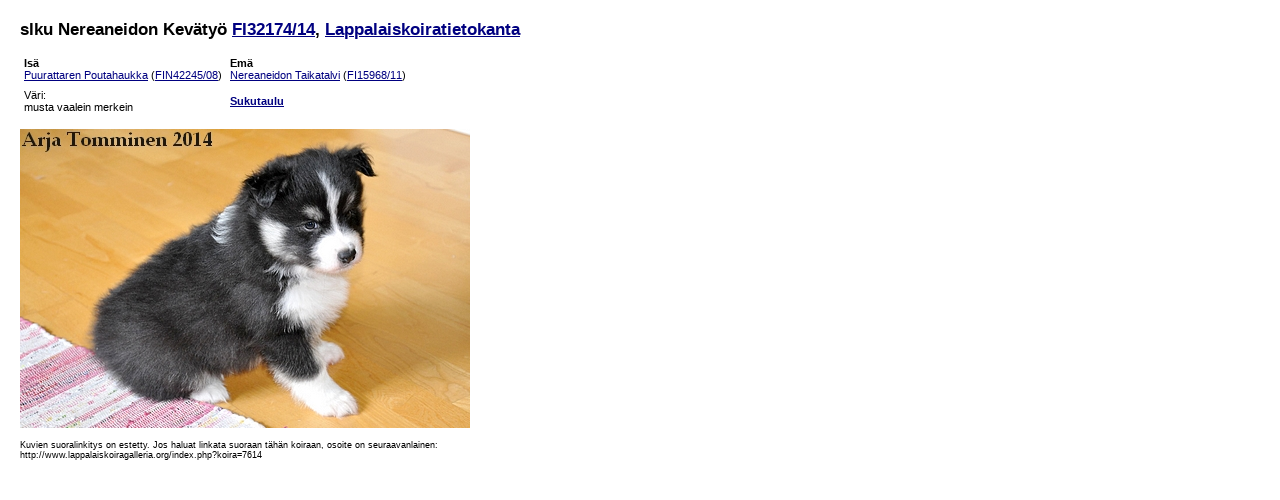

--- FILE ---
content_type: text/html; charset=UTF-8
request_url: http://www.lappalaiskoiragalleria.org/show.php?koira=7614
body_size: 1477
content:
<!DOCTYPE html PUBLIC "-//W3C//DTD HTML 4.01 Transitional//EN">
<html>
<head>
  <meta content="text/html; charset=ISO-8859-1" http-equiv="content-type">
  <title>Koira @ www.lappalaiskoiragalleria.org</title>
  <link rel="stylesheet" href="sivu.css" type="text/css">
</head>
<body>
<h2>slku Nereaneidon Kevätyö <a href="http://jalostus.kennelliitto.fi/frmKoira.aspx?RekNo=FI32174/14" target="_blank">FI32174/14</a>, <a href="http://terveys.lappalaiskoiragalleria.org/koira.php?index=32174/14" target="_blank">Lappalaiskoiratietokanta</a></h2>
<table style="text-align: left;" border="0" cellpadding="4" cellspacing="0">
<tbody>
<tr>
<td><b>Is&auml;</b><br><a href="show.php?koira=7606">Puurattaren Poutahaukka</a> (<a href="http://jalostus.kennelliitto.fi/frmKoira.aspx?RekNo=FIN42245/08" target="_blank">FIN42245/08</a>)</td>
<td><b>Em&auml;</b><br><a href="show.php?koira=5223">Nereaneidon Taikatalvi</a> (<a href="http://jalostus.kennelliitto.fi/frmKoira.aspx?RekNo=FI15968/11" target="_blank">FI15968/11</a>)</td>
</tr>
<tr>
<td>V&auml;ri:</b><br>musta vaalein merkein</td>
<td><a href="sukutaulu.php?regnbr=FI32174/14"><b>Sukutaulu</b></a></td>
</tr>
</tbody>
</table>
<br>
<img src="slk/nereaneidon_kevatyo_01.jpg" width="450" height="299"><br><br>
<small>Kuvien suoralinkitys on estetty. Jos haluat linkata suoraan tähän koiraan, osoite on seuraavanlainen:<br>http://www.lappalaiskoiragalleria.org/index.php?koira=7614
</body>
</html>
 

--- FILE ---
content_type: text/css
request_url: http://www.lappalaiskoiragalleria.org/sivu.css
body_size: 509
content:
body
{
font-family: Verdana, Arial, Helvetica, Sans-serif;
font-size: 11px;
color: #000000;
background-color: ##eeffff;
margin-top: 20;
margin-left: 20;
margin-right: 20;
margin-bottom: 20;
}
td
{
font-family: Verdana, Arial, Helvetica, Sans-serif;
font-size: 11px;
color: #000000;
}
h1: {font_size: 16px;}
h2: {font_size: 14px;}
h3: {font_size: 12px;}

a:link
{
color: navy;
text-decoration: underline;
}
a:visited
{
color: black;
text-decoration: underline;
}
a:hover
{
color: red;
text-decoration: none;
}
